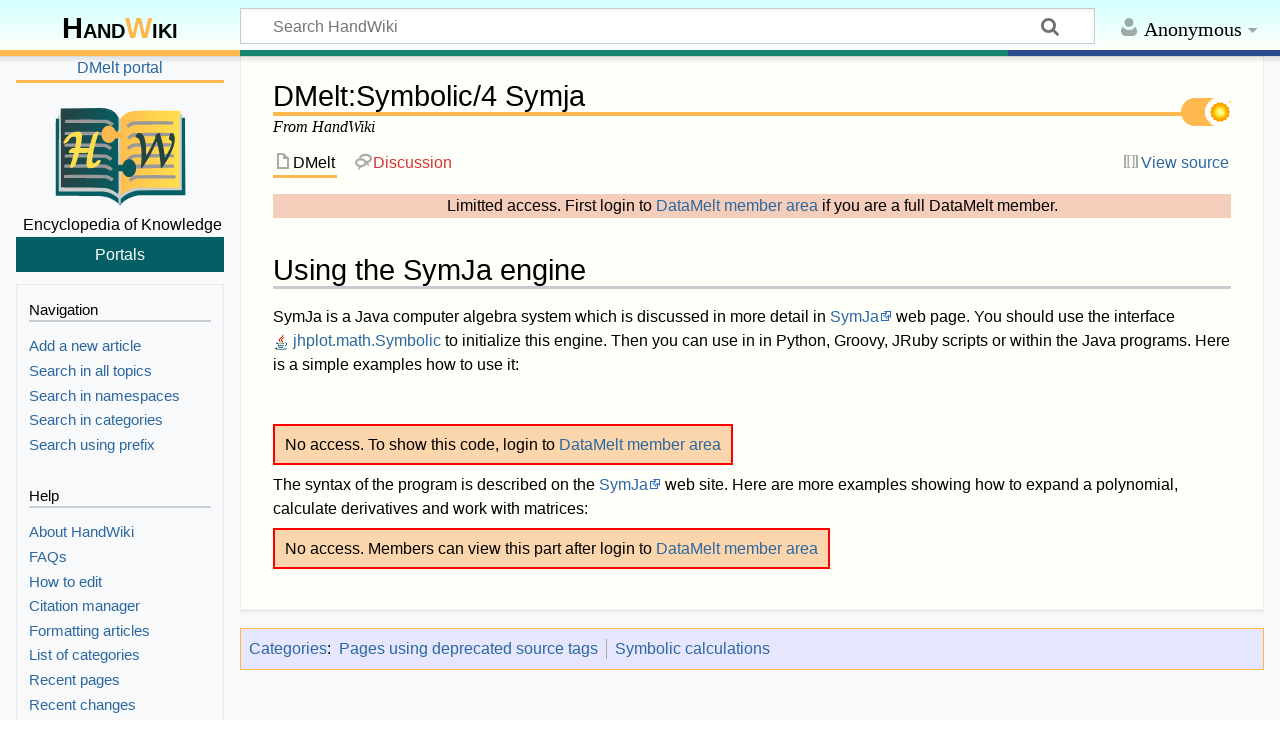

--- FILE ---
content_type: text/html; charset=UTF-8
request_url: https://handwiki.org/wiki/DMelt:Symbolic/4_Symja
body_size: 7202
content:
<!DOCTYPE html>
<html class="client-nojs" lang="en" dir="ltr">
<head>
<meta charset="UTF-8">
<title>DMelt:Symbolic/4 Symja - HandWiki</title>
<script>document.documentElement.className="client-js";RLCONF={"wgBreakFrames":false,"wgSeparatorTransformTable":["",""],"wgDigitTransformTable":["",""],"wgDefaultDateFormat":"dmy","wgMonthNames":["","January","February","March","April","May","June","July","August","September","October","November","December"],"wgRequestId":"ec99e563d37876d20987b67b","wgCanonicalNamespace":"DMelt","wgCanonicalSpecialPageName":false,"wgNamespaceNumber":3000,"wgPageName":"DMelt:Symbolic/4_Symja","wgTitle":"Symbolic/4 Symja","wgCurRevisionId":278,"wgRevisionId":278,"wgArticleId":277,"wgIsArticle":true,"wgIsRedirect":false,"wgAction":"view","wgUserName":null,"wgUserGroups":["*"],"wgCategories":["Pages using deprecated source tags","Symbolic calculations"],"wgPageViewLanguage":"en","wgPageContentLanguage":"en","wgPageContentModel":"wikitext","wgRelevantPageName":"DMelt:Symbolic/4_Symja","wgRelevantArticleId":277,"wgIsProbablyEditable":false,"wgRelevantPageIsProbablyEditable":false,"wgRestrictionEdit":[],"wgRestrictionMove":[],"wgCiteReferencePreviewsActive":true,"wgMediaViewerOnClick":true,"wgMediaViewerEnabledByDefault":true,"wgPopupsFlags":0,"wgCheckUserClientHintsHeadersJsApi":["brands","architecture","bitness","fullVersionList","mobile","model","platform","platformVersion"]};
RLSTATE={"site.styles":"ready","user.styles":"ready","user":"ready","user.options":"loading","ext.pygments":"ready","skins.timeless":"ready","wikibase.client.init":"ready"};RLPAGEMODULES=["ext.pygments.view","site","mediawiki.page.ready","skins.timeless.js","ext.checkUser.clientHints","ext.gadget.Edittools","ext.popups"];</script>
<script>(RLQ=window.RLQ||[]).push(function(){mw.loader.impl(function(){return["user.options@12s5i",function($,jQuery,require,module){mw.user.tokens.set({"patrolToken":"+\\","watchToken":"+\\","csrfToken":"+\\"});
}];});});</script>
<link rel="stylesheet" href="/wiki/load.php?lang=en&amp;modules=ext.pygments%7Cskins.timeless%7Cwikibase.client.init&amp;only=styles&amp;skin=timeless">
<script async="" src="/wiki/load.php?lang=en&amp;modules=startup&amp;only=scripts&amp;raw=1&amp;skin=timeless"></script>
<style>#other-languages { display:none; }</style><style>#ca-history { display:none; }</style><style>#ca-mzwi {display:none; }</style>
<meta name="ResourceLoaderDynamicStyles" content="">
<link rel="stylesheet" href="/wiki/load.php?lang=en&amp;modules=site.styles&amp;only=styles&amp;skin=timeless">
<meta name="generator" content="MediaWiki 1.44.2">
<meta name="robots" content="max-image-preview:standard">
<meta name="format-detection" content="telephone=no">
<meta name="twitter:card" content="summary_large_image">
<meta name="viewport" content="width=device-width, initial-scale=1.0, user-scalable=yes, minimum-scale=0.25, maximum-scale=5.0">
<link rel="apple-touch-icon" href="/wiki/data_local/favicon/apple-touch-icon.png">
<link rel="icon" href="/wiki/data_local/favicon/favicon.ico">
<link rel="search" type="application/opensearchdescription+xml" href="/wiki/rest.php/v1/search" title="HandWiki (en)">
<link rel="EditURI" type="application/rsd+xml" href="https://handwiki.org/wiki/api.php?action=rsd">
<link rel="license" href="https://creativecommons.org/licenses/by-sa/4.0/">
<link rel="alternate" type="application/atom+xml" title="HandWiki Atom feed" href="/wiki/index.php?title=Special:RecentChanges&amp;feed=atom">
<meta property="og:title" content="DMelt:Symbolic/4 Symja">
<meta property="og:site_name" content="HandWiki">
<meta property="og:url" content="https://handwiki.org/wiki/DMelt:Symbolic/4_Symja">
<meta property="og:image" content="https://handwiki.org/wiki/resources/assets/LogoHandwiki340.png">
<meta property="article:modified_time" content="2016-12-26T14:55:57Z">
<meta property="article:published_time" content="2016-12-26T14:55:57Z">
<script type="application/ld+json">{"@context":"http:\/\/schema.org","@type":"Article","name":"DMelt:Symbolic\/4 Symja - HandWiki","headline":"DMelt:Symbolic\/4 Symja - HandWiki","mainEntityOfPage":"DMelt:Symbolic\/4 Symja","identifier":"https:\/\/handwiki.org\/wiki\/DMelt:Symbolic\/4_Symja","url":"https:\/\/handwiki.org\/wiki\/DMelt:Symbolic\/4_Symja","dateModified":"2016-12-26T14:55:57Z","datePublished":"2016-12-26T14:55:57Z","image":{"@type":"ImageObject","url":"https:\/\/handwiki.org\/wiki\/resources\/assets\/LogoHandwiki340.png"},"author":{"@type":"Organization","name":"HandWiki","url":"https:\/\/handwiki.org","logo":{"@type":"ImageObject","url":"https:\/\/handwiki.org\/wiki\/resources\/assets\/LogoHandwiki340.png","caption":"HandWiki"}},"publisher":{"@type":"Organization","name":"HandWiki","url":"https:\/\/handwiki.org","logo":{"@type":"ImageObject","url":"https:\/\/handwiki.org\/wiki\/resources\/assets\/LogoHandwiki340.png","caption":"HandWiki"}},"potentialAction":{"@type":"SearchAction","target":"https:\/\/handwiki.org\/wiki\/index.php?title=Special:Search&search={search_term}","query-input":"required name=search_term"}}</script>
</head>
<body class="mediawiki ltr sitedir-ltr mw-hide-empty-elt ns-3000 ns-subject page-DMelt_Symbolic_4_Symja rootpage-DMelt_Symbolic_4_Symja skin-timeless action-view skin--responsive"><div id="mw-wrapper"><div id="mw-header-container" class="ts-container"><div id="mw-header" class="ts-inner"><div id="user-tools"><div id="personal"><h2><span>Anonymous</span></h2><div id="personal-inner" class="dropdown"><div role="navigation" class="mw-portlet" id="p-personal" title="User menu" aria-labelledby="p-personal-label"><h3 id="p-personal-label" lang="en" dir="ltr">Not logged in</h3><div class="mw-portlet-body"><ul lang="en" dir="ltr"><li id="pt-createaccount" class="mw-list-item"><a href="/wiki/index.php?title=Special:CreateAccount&amp;returnto=DMelt%3ASymbolic%2F4+Symja" title="You are encouraged to create an account and log in; however, it is not mandatory"><span>Create account</span></a></li><li id="pt-login" class="mw-list-item"><a href="/wiki/index.php?title=Special:UserLogin&amp;returnto=DMelt%3ASymbolic%2F4+Symja" title="You are encouraged to log in; however, it is not mandatory [o]" accesskey="o"><span>Log in</span></a></li></ul></div></div></div></div></div><div id="p-logo-text" class="mw-portlet" role="banner"><a id="p-banner" class="mw-wiki-title" href="/wiki/Start"><b>Hand<span style="color:#ffb84d;">W</span>iki</b> </a></div><div class="mw-portlet" id="p-search"><h3 lang="en" dir="ltr"><label for="searchInput">Search</label></h3><form action="/search/form.php" id="searchform"><div id="simpleSearch"><div id="searchInput-container"><input type="search" name="search" placeholder="Search HandWiki" aria-label="Search HandWiki" autocapitalize="sentences" spellcheck="false" title="Search HandWiki [f]" accesskey="f" id="searchInput"></div><input type="hidden" value="Special:Search" name="title"><input class="searchButton mw-fallbackSearchButton" type="submit" name="fulltext" title="Search the pages for this text" id="mw-searchButton" value="Search"><input class="searchButton" type="submit" name="go" title="Go to a page with this exact name if it exists" id="searchButton" value="Go"></div></form></div></div><div class="visualClear"></div></div><div id="mw-header-hack" class="color-bar"><div class="color-middle-container"><div class="color-middle"></div></div><div class="color-left"></div><div class="color-right"></div></div><div id="mw-header-nav-hack"><div class="color-bar"><div class="color-middle-container"><div class="color-middle"></div></div><div class="color-left"></div><div class="color-right"></div></div></div><div id="menus-cover"></div><div id="mw-content-container" class="ts-container"><div id="mw-content-block" class="ts-inner"><div id="mw-content-wrapper"><div id="mw-content"><div id="content" class="mw-body" role="main"><div class="mw-indicators">
</div>
<h1 id="firstHeading" class="firstHeading mw-first-heading"><span class="mw-page-title-namespace">DMelt</span><span class="mw-page-title-separator">:</span><span class="mw-page-title-main">Symbolic/4 Symja</span></h1><div id="bodyContentOuter"><div id="siteSub">From HandWiki<div id="hwbookmark"></div>
<label id="darkswitch" class="darkswitch">
<input type="checkbox" onchange="toggleTheme()" id="darkslider">
<span class="darkslider round"></span>
</label>
</div><div id="mw-page-header-links"><div role="navigation" class="mw-portlet tools-inline" id="p-namespaces" aria-labelledby="p-namespaces-label"><h3 id="p-namespaces-label" lang="en" dir="ltr">Namespaces</h3><div class="mw-portlet-body"><ul lang="en" dir="ltr"><li id="ca-nstab-dmelt" class="selected mw-list-item"><a href="/wiki/DMelt:Symbolic/4_Symja" title="View the subject page [c]" accesskey="c"><span>DMelt</span></a></li><li id="ca-talk" class="new mw-list-item"><a href="/wiki/index.php?title=DMelt_discussion:Symbolic/4_Symja&amp;action=edit&amp;redlink=1" rel="discussion" class="new" title="Discussion about the content page (page does not exist) [t]" accesskey="t"><span>Discussion</span></a></li></ul></div></div><div role="navigation" class="mw-portlet tools-inline" id="p-more" aria-labelledby="p-more-label"><h3 id="p-more-label" lang="en" dir="ltr">More</h3><div class="mw-portlet-body"><ul lang="en" dir="ltr"><li id="ca-more" class="dropdown-toggle mw-list-item"><span>More</span></li><li id="ca-languages" class="dropdown-toggle mw-list-item"><span>Languages</span></li></ul></div></div><div role="navigation" class="mw-portlet tools-inline" id="p-views" aria-labelledby="p-views-label"><h3 id="p-views-label" lang="en" dir="ltr">Page actions</h3><div class="mw-portlet-body"><ul lang="en" dir="ltr"><li id="ca-view" class="selected mw-list-item"><a href="/wiki/DMelt:Symbolic/4_Symja"><span>Read</span></a></li><li id="ca-viewsource" class="mw-list-item"><a href="/wiki/index.php?title=DMelt:Symbolic/4_Symja&amp;action=edit" title="This page is protected.&#10;You can view its source [e]" accesskey="e"><span>View source</span></a></li><li id="ca-history" class="mw-list-item"><a href="/wiki/index.php?title=DMelt:Symbolic/4_Symja&amp;action=history" title="Past revisions of this page [h]" accesskey="h"><span>History</span></a></li></ul></div></div></div><div class="visualClear"></div><div id="bodyContent"><div id="contentSub"><div id="mw-content-subtitle"></div></div>
<!-- == START-BODY == -->
<div id="mw-content-text" class="mw-body-content"><div class="ext-pagenotice-top-notice-ns"><div id="top-notice-ns"><center><div class="dmembertxt">Member</div></center></div></div><div class="mw-content-ltr mw-parser-output" lang="en" dir="ltr"><div class="mw-heading mw-heading1"><h1 id="Using_the_SymJa_engine">Using the SymJa engine</h1></div>
<p>SymJa is a Java computer algebra system which is discussed in more detail in <a rel="nofollow" class="external text" href="https://code.google.com/p/symja/">SymJa</a> web page.
You should use the interface <span style="display:inline-block;"><a href="https://datamelt.org/api/doc.php/jhplot/math/Symbolic"><img src="/wiki/extensions/SecureJavadoc/images/javadoc.png" style="vertical-align:middle;" alt="jhplot.math.Symbolic" height="18px" />&#160;jhplot.math.Symbolic</a></span> to initialize this engine. Then you can use in 
in Python, Groovy,  JRuby scripts or within the Java programs. Here is a simple examples how to use it:
</p><p><br />
</p>
<div class="dmembercode"> <div class="mw-highlight mw-highlight-lang-python mw-content-ltr" dir="ltr"><pre><span></span><span class="kn">from</span><span class="w"> </span><span class="nn">jhplot.math</span><span class="w">   </span><span class="kn">import</span> <span class="o">*</span>

<span class="n">s</span><span class="o">=</span><span class="n">Symbolic</span><span class="p">(</span><span class="s2">&quot;symja&quot;</span><span class="p">)</span>
<span class="n">util</span><span class="o">=</span><span class="n">s</span><span class="o">.</span><span class="n">getEngine</span><span class="p">()</span>

<span class="n">result</span> <span class="o">=</span> <span class="n">util</span><span class="o">.</span><span class="n">evaluate</span><span class="p">(</span><span class="s2">&quot;Expand[(AX^2+BX)^2]&quot;</span><span class="p">)</span>
<span class="nb">print</span> <span class="n">result</span>

<span class="n">result</span> <span class="o">=</span> <span class="n">util</span><span class="o">.</span><span class="n">evaluate</span><span class="p">(</span><span class="s2">&quot;A=2;B=4&quot;</span><span class="p">)</span>
<span class="nb">print</span> <span class="n">result</span>

<span class="n">result</span> <span class="o">=</span> <span class="n">util</span><span class="o">.</span><span class="n">evaluate</span><span class="p">(</span><span class="s2">&quot;Expand[(A*X^2+B*X)^2]&quot;</span><span class="p">)</span>
<span class="nb">print</span> <span class="n">result</span>

<span class="n">result</span> <span class="o">=</span> <span class="n">util</span><span class="o">.</span><span class="n">evaluate</span><span class="p">(</span><span class="s2">&quot;Factor[-1+x^16]&quot;</span><span class="p">)</span>
<span class="nb">print</span> <span class="n">result</span>
</pre></div></div>
<p>The syntax of the program is described on the <a rel="nofollow" class="external text" href="https://code.google.com/p/symja/wiki/SyntaxDescription">SymJa</a> web site.
Here are more examples showing how to expand a polynomial, calculate derivatives and work with matrices:
</p>
<div class="dmemberdoc">
<div class="dmembercode"> <div class="mw-highlight mw-highlight-lang-python mw-content-ltr" dir="ltr"><pre><span></span><span class="kn">from</span><span class="w"> </span><span class="nn">jhplot.math</span><span class="w">   </span><span class="kn">import</span> <span class="o">*</span>

<span class="n">s</span><span class="o">=</span><span class="n">Symbolic</span><span class="p">(</span><span class="s2">&quot;symja&quot;</span><span class="p">)</span>
<span class="n">util</span><span class="o">=</span><span class="n">s</span><span class="o">.</span><span class="n">getEngine</span><span class="p">()</span>

<span class="n">s</span><span class="o">=</span><span class="s2">&quot;FactorInteger[2^15-5]&quot;</span> <span class="c1">#  Factor an integer number </span>
<span class="nb">print</span> <span class="n">util</span><span class="o">.</span><span class="n">evaluate</span><span class="p">(</span><span class="n">s</span><span class="p">)</span>

<span class="n">s</span><span class="o">=</span><span class="s2">&quot;D[Sin[x^3],x]&quot;</span>
<span class="nb">print</span> <span class="n">util</span><span class="o">.</span><span class="n">evaluate</span><span class="p">(</span><span class="n">s</span><span class="p">)</span>    <span class="c1"># Derivative of a function</span>

<span class="n">s</span><span class="o">=</span><span class="s2">&quot;Factor[-1+x^16]&quot;</span>
<span class="nb">print</span> <span class="n">util</span><span class="o">.</span><span class="n">evaluate</span><span class="p">(</span><span class="n">s</span><span class="p">)</span>    <span class="c1"># Factor a polynomial</span>

<span class="n">s</span><span class="o">=</span><span class="s2">&quot;Factor[5+x^12,Modulus-&gt;7]&quot;</span>
<span class="nb">print</span> <span class="n">util</span><span class="o">.</span><span class="n">evaluate</span><span class="p">(</span><span class="n">s</span><span class="p">)</span>    <span class="c1"># Factor a polynomial modulo an integer</span>


<span class="n">s</span><span class="o">=</span><span class="s2">&quot;Expand[(-1+x)*(1+x)*(1+x^2)*(1+x^4)*(1+x^8)]&quot;</span>
<span class="nb">print</span> <span class="n">util</span><span class="o">.</span><span class="n">evaluate</span><span class="p">(</span><span class="n">s</span><span class="p">)</span>    <span class="c1"># Expand a polynomial</span>

<span class="n">s</span><span class="o">=</span><span class="s2">&quot;Inverse[{{1,2},{3,4}}]&quot;</span>
<span class="nb">print</span> <span class="n">util</span><span class="o">.</span><span class="n">evaluate</span><span class="p">(</span><span class="n">s</span><span class="p">)</span>    <span class="c1"># Inverse of a matrix</span>

<span class="n">s</span><span class="o">=</span><span class="s2">&quot;Det[{{1,2},{3,4}}]&quot;</span>
<span class="nb">print</span> <span class="n">util</span><span class="o">.</span><span class="n">evaluate</span><span class="p">(</span><span class="n">s</span><span class="p">)</span>    <span class="c1"># Determinant of a matrix</span>
</pre></div></div>
</div>
<!-- Saved in parser cache with key jworkorg_handwiki:pcache:277:|#|:idhash:canonical and timestamp 20251231194627 and revision id 278. Rendering was triggered because: page-view
 -->
</div></div><div class="printfooter">
Retrieved from "<a dir="ltr" href="https://handwiki.org/wiki/index.php?title=DMelt:Symbolic/4_Symja&amp;oldid=278">https://handwiki.org/wiki/index.php?title=DMelt:Symbolic/4_Symja&amp;oldid=278</a>"</div>

<!-- == END-BODY == -->
<div class="visualClear"></div></div></div></div></div><div id="content-bottom-stuff"><div id="catlinks" class="catlinks" data-mw="interface"><div id="mw-normal-catlinks" class="mw-normal-catlinks"><a href="/wiki/Special:Categories" title="Special:Categories">Categories</a>: <ul><li><a href="/wiki/Category:Pages_using_deprecated_source_tags" title="Category:Pages using deprecated source tags">Pages using deprecated source tags</a></li><li><a href="/wiki/Category:Symbolic_calculations" title="Category:Symbolic calculations">Symbolic calculations</a></li></ul></div></div></div></div><div id="mw-site-navigation"><div id="p-logo" class="mw-portlet" role="banner"><div id="handportal"></div><a class="mw-wiki-logo timeless-logo" href="/wiki/Start" title="Visit the main page"><img src="/wiki/resources/assets/LogoHandwiki.svg"></a></div><div class="deskContent">

<div id="handtitleleft">Encyclopedia of Knowledge</div>

<div class="dropdown">
  <button class="dropbtn">Portals</button>
  <div class="dropdown-content">
    <a href="/wiki/Start"><b>Main page</b></a>
    <a href="/wiki/HandWiki:Analysis">Data analysis</a>
    <a href="/wiki/HandWiki:Math">Mathematics</a>
    <hr>
    <b>&nbsp;Natural Sciences</b> 
    <a href="/wiki/HandWiki:Astronomy">Astronomy & Space</a>
    <a href="/wiki/HandWiki:Biology">Biology</a>
    <a href="/wiki/HandWiki:Computers">Computer concepts</a>
    <a href="/wiki/HandWiki:Chemistry">Chemistry</a>
    <a href="/wiki/HandWiki:Physics">Physics</a>
    <a href="/wiki/HandWiki:Earth">Earth studies</a>
    <a href="/wiki/HandWiki:Unsolved">Unsolved problems</a>
    <hr>
    <b>&nbsp;Humanities</b> 
    <a href="/wiki/HandWiki:History">History</a>
    <a href="/wiki/HandWiki:Philosophy">Philosophy</a>
    <a href="/wiki/HandWiki:Social">Social studies</a>
    <a href="/wiki/HandWiki:Religion">Religion</a>
    <a href="/wiki/HandWiki:Medicine">Medicine</a>
    <hr>
    <b>&nbsp;Technology & Finance</b>
    <a href="/wiki/HandWiki:Engineering">Engineering & Tech</a>
    <a href="/wiki/HandWiki:Software">Software programs</a>
    <a href="/wiki/HandWiki:Finance">Finance & Business</a>
   <hr>
    <a href="/wiki/HandWiki:Biography">Biographies</a>
    <a href="/wiki/HandWiki:Organization">Organizations</a>
    <a href="/wiki/HandWiki:Company">Companies</a>
    <a href="/wiki/HandWiki:Place">Places</a>
    <hr>
    <a href="/wiki/Book:Start">Books</a>
    <a href="/wiki/Monograph:Start">Monographs</a>
    <a href="/wiki/Tutorial:Start">Tutorials</a>
    <a href="/wiki/Manual:Start">Manuals</a>
  </div>
</div>
</div>

<script>
var topic='DMelt';
var title='DMelt:Symbolic/4 Symja';
var messm="";
if (topic.length == 0 ) {
   messm="<a href=\"/wiki/HandWiki:Computing\">Computing portal</a>";
   if (title == "Start") messm="<a href=\"/wiki/Start\">Main page</a>";
} else {
  if (topic == "HandWiki") {
      messm="<a href=\"/wiki/Start\">Main page</a>";
    } else {
      messm = topic+" portal";
      messm="<a href=\"/wiki/HandWiki:"+topic+"\">"+messm+"</a>";
  }
}
document.getElementById("handportal").innerHTML=messm;
</script><div id="site-navigation" class="sidebar-chunk"><h2><span>Navigation</span></h2><div class="sidebar-inner"><div role="navigation" class="mw-portlet" id="p-Navigation" aria-labelledby="p-Navigation-label"><h3 id="p-Navigation-label" lang="en" dir="ltr">Navigation</h3><div class="mw-portlet-body"><ul lang="en" dir="ltr"><li id="n-Add-a-new-article" class="mw-list-item"><a href="https://handwiki.org/create/" rel="nofollow"><span>Add a new article</span></a></li><li id="n-Search-in-all-topics" class="mw-list-item"><a href="https://handwiki.org/search/" rel="nofollow"><span>Search in all topics</span></a></li><li id="n-Search-in-namespaces" class="mw-list-item"><a href="/wiki/Special:Search"><span>Search in namespaces</span></a></li><li id="n-Search-in-categories" class="mw-list-item"><a href="/wiki/Special:CategoryTree"><span>Search in categories</span></a></li><li id="n-Search-using-prefix" class="mw-list-item"><a href="/wiki/Special:PrefixIndex"><span>Search using prefix</span></a></li></ul></div></div><div role="navigation" class="mw-portlet" id="p-Help" aria-labelledby="p-Help-label"><h3 id="p-Help-label" lang="en" dir="ltr">Help</h3><div class="mw-portlet-body"><ul lang="en" dir="ltr"><li id="n-About-HandWiki" class="mw-list-item"><a href="/wiki/HandWiki:About"><span>About HandWiki</span></a></li><li id="n-FAQs" class="mw-list-item"><a href="/wiki/HandWiki:FAQ"><span>FAQs</span></a></li><li id="n-How-to-edit" class="mw-list-item"><a href="/wiki/HandWiki:Help"><span>How to edit</span></a></li><li id="n-Citation-manager" class="mw-list-item"><a href="https://handwiki.org/bib/" rel="nofollow"><span>Citation manager</span></a></li><li id="n-Formatting-articles" class="mw-list-item"><a href="https://www.mediawiki.org/wiki/Special:MyLanguage/Help:Contents" rel="nofollow"><span>Formatting articles</span></a></li><li id="n-List-of-categories" class="mw-list-item"><a href="/wiki/Special:Categories"><span>List of categories</span></a></li><li id="n-Recent-pages" class="mw-list-item"><a href="/wiki/Special:NewestPages"><span>Recent pages</span></a></li><li id="n-recentchanges" class="mw-list-item"><a href="/wiki/Special:RecentChanges" title="A list of recent changes in the wiki [r]" accesskey="r"><span>Recent changes</span></a></li><li id="n-randompage" class="mw-list-item"><a href="/wiki/Special:Random" title="Load a random page [x]" accesskey="x"><span>Random page</span></a></li><li id="n-Support-&amp;-Donate" class="mw-list-item"><a href="/wiki/HandWiki:Sponsorship"><span>Support &amp; Donate</span></a></li></ul></div></div><div role="navigation" class="mw-portlet emptyPortlet" id="p-googletranslator" aria-labelledby="p-googletranslator-label"><h3 id="p-googletranslator-label" lang="en" dir="ltr">googletranslator</h3><div class="mw-portlet-body"><ul lang="en" dir="ltr"></ul></div></div><div role="navigation" class="mw-portlet" id="p-navigation" aria-labelledby="p-navigation-label"><h3 id="p-navigation-label" lang="en" dir="ltr">Navigation</h3><div class="mw-portlet-body"><ul lang="en" dir="ltr"><li id="n-specialpages" class="mw-list-item"><a href="/wiki/Special:SpecialPages"><span>Special pages</span></a></li></ul></div></div></div></div><div id="site-tools" class="sidebar-chunk"><h2><span>Wiki tools</span></h2><div class="sidebar-inner"><div role="navigation" class="mw-portlet" id="p-tb" aria-labelledby="p-tb-label"><h3 id="p-tb-label" lang="en" dir="ltr">Wiki tools</h3><div class="mw-portlet-body"><ul lang="en" dir="ltr"><li id="t-cite" class="mw-list-item"><a href="/wiki/index.php?title=Special:CiteThisPage&amp;page=DMelt%3ASymbolic%2F4_Symja&amp;id=278&amp;wpFormIdentifier=titleform" title="Information on how to cite this page"><span>Cite this page</span></a></li></ul></div></div></div></div></div><div id="mw-related-navigation"><div id="page-tools" class="sidebar-chunk"><h2><span>Page tools</span></h2><div class="sidebar-inner"><div role="navigation" class="mw-portlet emptyPortlet" id="p-cactions" title="More options" aria-labelledby="p-cactions-label"><h3 id="p-cactions-label" lang="en" dir="ltr">Page tools</h3><div class="mw-portlet-body"><ul lang="en" dir="ltr"></ul></div></div><div role="navigation" class="mw-portlet emptyPortlet" id="p-userpagetools" aria-labelledby="p-userpagetools-label"><h3 id="p-userpagetools-label" lang="en" dir="ltr">User page tools</h3><div class="mw-portlet-body"><ul lang="en" dir="ltr"></ul></div></div><div role="navigation" class="mw-portlet" id="p-pagemisc" aria-labelledby="p-pagemisc-label"><h3 id="p-pagemisc-label" lang="en" dir="ltr">More</h3><div class="mw-portlet-body"><ul lang="en" dir="ltr"><li id="t-whatlinkshere" class="mw-list-item"><a href="/wiki/Special:WhatLinksHere/DMelt:Symbolic/4_Symja" title="A list of all wiki pages that link here [j]" accesskey="j"><span>What links here</span></a></li><li id="t-recentchangeslinked" class="mw-list-item"><a href="/wiki/Special:RecentChangesLinked/DMelt:Symbolic/4_Symja" rel="nofollow" title="Recent changes in pages linked from this page [k]" accesskey="k"><span>Related changes</span></a></li><li id="t-print" class="mw-list-item"><a href="javascript:print();" rel="alternate" title="Printable version of this page [p]" accesskey="p"><span>Printable version</span></a></li><li id="t-permalink" class="mw-list-item"><a href="/wiki/index.php?title=DMelt:Symbolic/4_Symja&amp;oldid=278" title="Permanent link to this revision of this page"><span>Permanent link</span></a></li><li id="t-info" class="mw-list-item"><a href="/wiki/index.php?title=DMelt:Symbolic/4_Symja&amp;action=info" title="More information about this page"><span>Page information</span></a></li><li id="t-pagelog" class="mw-list-item"><a href="/wiki/index.php?title=Special:Log&amp;page=DMelt%3ASymbolic%2F4+Symja"><span>Page logs</span></a></li></ul></div></div></div></div><div id="other-languages" class="sidebar-chunk"><h2><span>Other projects</span></h2><div class="sidebar-inner"><div role="navigation" class="mw-portlet emptyPortlet" id="p-lang" aria-labelledby="p-lang-label"><h3 id="p-lang-label" lang="en" dir="ltr">In other languages</h3><div class="mw-portlet-body"><ul lang="en" dir="ltr"></ul><div class="after-portlet after-portlet-lang"><span class="wb-langlinks-add wb-langlinks-link"><a href="https://handwiki.org/wiki/Special:NewItem?site=en&amp;page=DMelt%3ASymbolic%2F4+Symja" title="Add interlanguage links" class="wbc-editpage">Add links</a></span></div></div></div><div role="navigation" class="mw-portlet emptyPortlet" id="p-wikibase-otherprojects" aria-labelledby="p-wikibase-otherprojects-label"><h3 id="p-wikibase-otherprojects-label" lang="en" dir="ltr">In other projects</h3><div class="mw-portlet-body"><ul lang="en" dir="ltr"></ul></div></div></div></div><div id="catlinks-sidebar" class="sidebar-chunk"><h2><span>Categories</span></h2><div class="sidebar-inner"><div id="sidebar-normal-catlinks" class="mw-normal-catlinks"><div role="navigation" class="mw-portlet" id="p-normal-catlinks" aria-labelledby="p-normal-catlinks-label"><h3 id="p-normal-catlinks-label" lang="en" dir="ltr">Categories</h3><div class="mw-portlet-body"><ul><li><a href="/wiki/Category:Pages_using_deprecated_source_tags" title="Category:Pages using deprecated source tags">Pages using deprecated source tags</a></li><li><a href="/wiki/Category:Symbolic_calculations" title="Category:Symbolic calculations">Symbolic calculations</a></li></ul></div></div></div></div></div></div><div class="visualClear"></div></div></div>
<div id='slider_DMelt' style='display:flex; flex-wrap:wrap; justify-content: center;'></div>
<script src='/wiki/skins/Timeless/sweetalert2.all.min.js'></script>
<script src='/wiki/skins/Timeless/adshw.js'></script>
<script type='text/javascript'>
window.onload = showDataWithImagesHW('DMelt');
</script><div id="mw-footer-container" class="mw-footer-container ts-container"><div id="mw-footer" class="mw-footer ts-inner" role="contentinfo" lang="en" dir="ltr"><ul id="footer-icons"><li id="footer-copyrightico" class="footer-icons"><a href="https://creativecommons.org/licenses/by-sa/4.0/" class="cdx-button cdx-button--fake-button cdx-button--size-large cdx-button--fake-button--enabled"><img src="/wiki/resources/assets/licenses/cc-by-sa.png" alt="Creative Commons Attribution-ShareAlike" width="88" height="31" loading="lazy"></a></li><li id="footer-poweredbyico" class="footer-icons"><a href="https://www.mediawiki.org/" class="cdx-button cdx-button--fake-button cdx-button--size-large cdx-button--fake-button--enabled"><picture><source media="(min-width: 500px)" srcset="/wiki/resources/assets/poweredby_mediawiki.svg" width="88" height="31"><img src="/wiki/resources/assets/mediawiki_compact.svg" alt="Powered by MediaWiki" lang="en" width="25" height="25" loading="lazy"></picture></a></li></ul><div id="footer-list"><ul id="footer-info"><li id="footer-info-lastmod"> This page was last edited on 26 December 2016, at 08:55.</li><li id="footer-info-copyright">Content is available under <a class="external" rel="nofollow" href="https://creativecommons.org/licenses/by-sa/4.0/">Creative Commons Attribution-ShareAlike</a> unless otherwise noted.</li></ul><ul id="footer-places"><li id="footer-places-privacy"><a href="/wiki/HandWiki:Privacy_policy">Privacy policy</a></li><li id="footer-places-about"><a href="/wiki/HandWiki:About">About HandWiki</a></li><li id="footer-places-disclaimers"><a href="/wiki/HandWiki:General_disclaimer">Disclaimers</a></li></ul></div><div class="visualClear"></div></div></div></div><script>(RLQ=window.RLQ||[]).push(function(){mw.config.set({"wgBackendResponseTime":1070});});</script>
</body>
<!-- Cached/compressed 20251231194628 -->
</html>